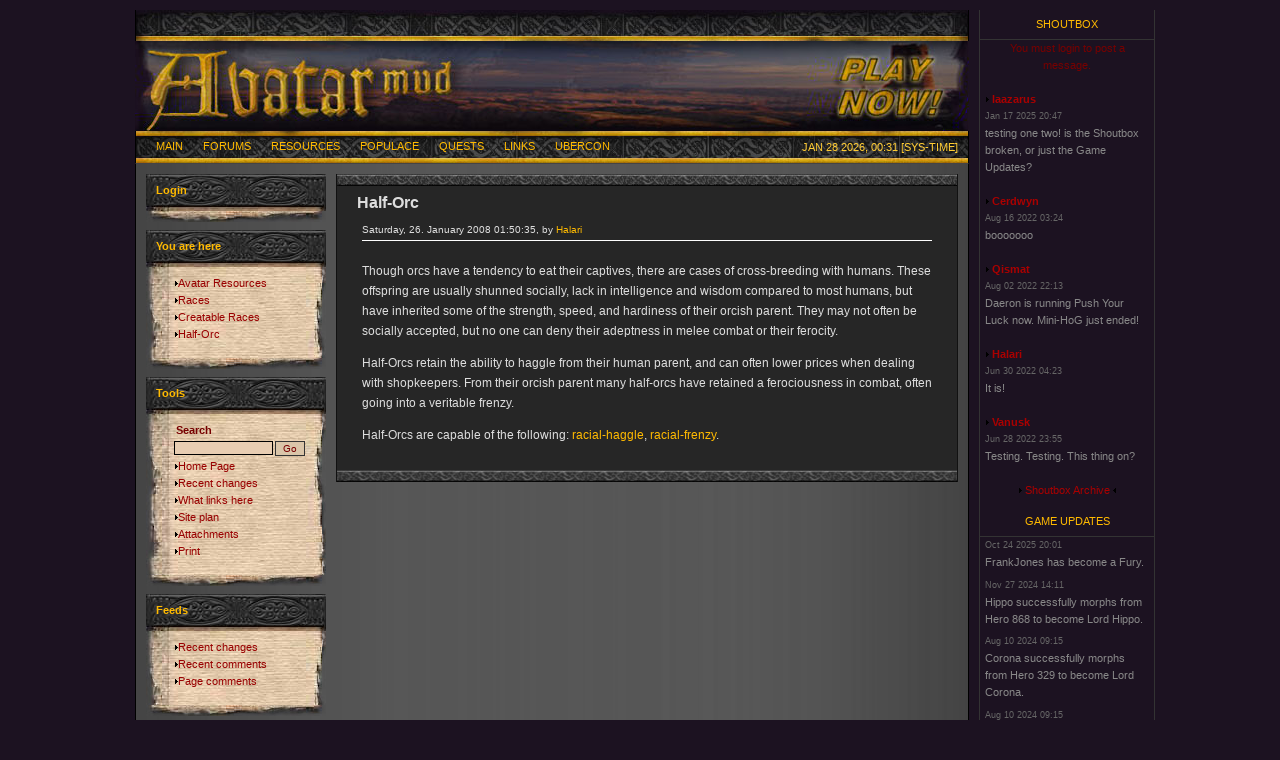

--- FILE ---
content_type: text/html; charset=UTF-8
request_url: https://www.outland.org//infusions/wiclear/index.php?title=Half-Orc&lang=en
body_size: 4302
content:
<?xml version="1.0" encoding="UTF-8"?>
<!DOCTYPE HTML PUBLIC "-//W3C//DTD HTML 4.01 Transitional//EN">
<html>
<head>
<title>Avatar - Half-Orc</title>
<meta http-equiv='Content-Type' content='text/html; charset=iso-8859-1'>
<meta name='description' content=''>
<meta name='keywords' content='outand.org, outland, &quot;avatar mud&quot;, avatar, avatarmud, a.v.a.t.a.r.,&quot;farside mud&quot;'>
<link rel='stylesheet' href='../../themes/dark_thin_banner/styles.css' type='text/css'>
<link rel='stylesheet' type='text/css' href='https://www.outland.org//infusions/wiclear/themes/php-fusion/styles.css' media='screen'/>
<link rel='icon' href='../../images/favicon.ico' type='image/x-icon'>
<link rel='alternate' type='application/rdf+xml' title='Avatar (RSS 1.0)' href='https://www.outland.org//infusions/wiclear/feed.php?feed_type=rss&amp;full_content=1'/>
<link rel='alternate' type='application/rdf+xml' title='Avatar (comment RSS 1.0)' href='https://www.outland.org//infusions/wiclear/comment_feed.php?feed_type=rss&amp;full_content=1'/>
<link rel="alternate" type="application/rss+xml" title="Half-Orc history (RSS 1.0)" href=""/>
<link rel="alternate" type="application/rss+xml" title="Half-Orc comments (RSS 1.0)" href="https://www.outland.org//infusions/wiclear/comment_feed.php?feed_type=rss_1&amp;full_content=1&amp;title=Half-Orc&amp;lang=en"/>

<script type='text/javascript' src='../../includes/jscript.js'></script>
</head>
<body bgcolor='#1C1221' text='#DDD'>

<table align='center' width='1030' 
cellspacing='0' cellpadding='0' class='border'>
<tr>
<td style='vertical-align:top;' >
<table align='center' width='850' 
cellspacing='0' 
cellpadding='0' class='border'>

<tr>

<td>

<table width='100%' cellspacing='0' cellpadding='0'>

<tr>

<td class='full-header'>

<table width='100%' cellspacing='0' cellpadding='0'>

<tr>

<td align='center' class='masthead' id='topbar'>
&nbsp;

</td>

</tr>

<tr>

<td align='center' class='masthead'>

<a class='mastimg' id='masthead-link' href='../../infusions/mudclient'>

<img src='../../themes/dark_thin_banner/images/banner_towerhorizon.jpg'>

</a>

</td>

</tr>

</table>

</td>

</tr>

</table>
<table width='100%' cellspacing='0' cellpadding='0'>

<tr>

<td class='white-header'>

<table width='100%' cellspacing='0' cellpadding='0' id='navbar'>

<tr>

<td class='mastwhite'>


        <ul id='dmenu_nav'>


            <li onmouseover="javascript:this.className='dmenuhover'"
                onmouseout="javascript:this.className=''">
                <a href='../../index.php' class='white'>Main</a>

                <ul>
<li><a href='../../news.php' class='white'>News</a>
<li><a href='../../infusions/adv_poll_panel/adv_polls.php' class='white'>Polls</a>
<li><a href='../../faq.php' class='white'>FAQ</a>
<li><a href='https://mail.outland.org/mailman/listinfo' class='white'>Mailing Lists</a>
<li><a href='../../infusions/mudclient/' class='white'>Play Now!</a>
<li><a href='../../search.php' class='white'>Search</a>
<li><a href='../../contact_us.php' class='white'>Contact</a>
<li><a href='../../infusions/adv_articles/adv_articles.php?cat_id=55' class='white'>Requests + Appeals</a>

                </ul>

	        </li>


            <li onmouseover="javascript:this.className='dmenuhover'"
                onmouseout="javascript:this.className=''">
                <a href='../../forum/index.php' class='white'>Forums</a>

                <ul>
<li><a href='../../forum/viewforum.php?forum_id=2' class='white'>General</a>
<li><a href='../../forum/viewforum.php?forum_id=9' class='white'>Creative</a>
<li><a href='../../forum/viewforum.php?forum_id=3' class='white'>Auction</a>

                </ul>

	        </li>


            <li onmouseover="javascript:this.className='dmenuhover'"
                onmouseout="javascript:this.className=''">
                <a href='../../infusions/wiclear/index.php?title=Avatar%20Resources' class='white'>Resources</a>

                <ul>
<li><a href='../../infusions/wiclear/index.php?title=Races' class='white'>Races</a>
<li><a href='../../infusions/wiclear/index.php?title=Classes' class='white'>Classes</a>
<li><a href='../../infusions/wiclear/index.php?title=Pantheon' class='white'>Pantheon</a>
<li><a href='../../infusions/wiclear/index.php?title=Geography' class='white'>Geography</a>
<li><a href='../../infusions/wiclear/index.php?title=Tiers' class='white'>Tiers</a>
<li><a href='../../infusions/adv_articles/adv_articles.php?cat_id=57' class='white'>Lore</a><hr/>
<li><a href='../../infusions/adv_poll_panel/adv_polls.php?section=archives' class='white'>Poll Archives</a>
<li><a href='../../infusions/adv_articles/adv_articles.php?cat_id=5' class='white'>Gazettes</a>
<li><a href='../../infusions/adv_articles/adv_articles.php?cat_id=50' class='white'>Player Stat Archives</a>
<li><a href='../../infusions/adv_articles/adv_articles.php?cat_id=26' class='white'>Guides</a><hr/>
<li><a href='../../infusions/wiclear/index.php?title=DesignTeam' class='white'>Design Team</a>
<li><a href='../../infusions/wiclear/index.php?title=PublicityTeam' class='white'>Publicity Team</a>

                </ul>

	        </li>


            <li onmouseover="javascript:this.className='dmenuhover'"
                onmouseout="javascript:this.className=''">
                <a href='' class='white'>Populace</a>

                <ul>
<li><a href='../../photogallery.php' class='white'>Photo Gallery</a>
<li><a href='../../infusions/online_players/index.php' class='white'>Online Players</a>
<li><a href='../../infusions/topten/' class='white'>Top Ten Characters</a>
<li><a href='../../infusions/char_stats/' class='white'>Character Events</a>
<li><a href='../../infusions/ud_data/ud_data.php' class='white'>Ultimate Dragon Slayers</a><hr/>
<li><a href='../../infusions/imm_info/imm_list.php' class='white'>Immortals</a>
<li><a href='../../infusions/staff_info/staff_list.php' class='white'>Staff List</a>

                </ul>

	        </li>


            <li onmouseover="javascript:this.className='dmenuhover'"
                onmouseout="javascript:this.className=''">
                <a href='../../quest' class='white'>Quests</a>
	        </li>


            <li onmouseover="javascript:this.className='dmenuhover'"
                onmouseout="javascript:this.className=''">
                <a href='http://www.outland.org/weblinks.php' class='white'>Links</a>

                <ul>
<li><a href='http://www.outland.org/weblinks.php?cat_id=3' class='white'>Fan Sites</a>
<li><a href='http://www.outland.org/weblinks.php?cat_id=4' class='white'>General MUD Info</a>
<li><a href='http://www.outland.org/weblinks.php?cat_id=11' class='white'>Just For Fun</a>
<li><a href='http://www.outland.org/weblinks.php?cat_id=9' class='white'>MUD Client Tips</a>
<li><a href='http://www.outland.org/weblinks.php?cat_id=1' class='white'>MUD Clients: Amiga</a>
<li><a href='http://www.outland.org/weblinks.php?cat_id=5' class='white'>MUD Clients: Java</a>
<li><a href='http://www.outland.org/weblinks.php?cat_id=6' class='white'>MUD Clients: *nix</a>
<li><a href='http://www.outland.org/weblinks.php?cat_id=7' class='white'>MUD Clients: Mac</a>
<li><a href='http://www.outland.org/weblinks.php?cat_id=8' class='white'>MUD Clients: Win</a>
<li><a href='http://www.outland.org/weblinks.php?cat_id=10' class='white'>Name Generators</a>
<li><a href='http://www.outland.org/weblinks.php?cat_id=2' class='white'>Useful Applications</a>

                </ul>

	        </li>


            <li onmouseover="javascript:this.className='dmenuhover'"
                onmouseout="javascript:this.className=''">
                <a href='http://www.ubercon.com' target='_blank' class='white'>Ubercon</a>

                <ul>
<li><a href='http://www.ubercon.com/' target='_blank' class='white'>Ubercon News</a>
<li><a href='https://secure.ubercon.com/register/' target='_blank' class='white'>Register for UC</a><hr/>
<li><a href='../../infusions/wiclear/index.php?title=UberconSponsors' class='white'>Ubercon Sponsors</a>

                </ul>

	        </li>


        </ul>
 </td><td align='right' class='mastwhite'>Jan 28 2026, 00:31 [SYS-TIME]</td>

</tr>

</table></td></tr>

</table>
<table width='100%' cellspacing='0' cellpadding='0' id='pagebody'>
<tr>
<td width='180' valign='top' class='side-border-left'>
<table width='100%' cellpadding='0' cellspacing='0' class='border'>

<tr>

<td>

<table width='100%' cellpadding='0' cellspacing='0'>

<tr>

<td class='scapmain' onclick="javascript:flipBox('Login')" >

Login 

<img src='../../themes/dark_thin_banner/images/panel_hidden_off.gif' name='b_Login' alt='' style='display:none'></td>

</tr>

<tr>

<td class='side-body'>

<div  id='box_Login' style='display:block'>
<div style='margin:0px; padding:0px;' align='center'>
<form name='loginform' method='post' action='index.php'>
Username<br>
<input type='text' name='user_name' class='textbox' style='width:100px'><br>
Password<br>
<input type='password' name='user_pass' class='textbox' style='width:100px'><br>
Remember Me
<input type='checkbox' name='remember_me' class='checkbox' value='y' title='Remember Me' style='vertical-align:middle;'>
<input type='submit' name='login' value='Login' class='button' style='vertical-align:middle;'><br>
</form>
<br>
<a href='../../faq.php?cat_id=8' class='side'>Learn how to register!</a><br/>or<br/>Forgot your password?<br/><a href='../../lostpassword.php' class='side'>Request a new one!</a>
</div>
</div>

</td>

</tr>

</table>

</td>

</tr>

</table>

<script type='text/javascript'>

<!--

	flipBox('Login');

// -->

</script><table width='100%' cellspacing='0' cellpadding='0'>

<tr><td height='8'></td></tr>

</table>
 
<table width='100%' cellpadding='0' cellspacing='0' class='border'>

<tr>

<td>

<table width='100%' cellpadding='0' cellspacing='0'>

<tr>

<td class='scapmain' onclick="javascript:flipBox('You are here')" >

You are here 

<img src='../../themes/dark_thin_banner/images/panel_hidden_off.gif' name='b_You are here' alt='' style='display:none'></td>

</tr>

<tr>

<td class='side-body'>

<div  id='box_You are here' style='display:block'>
<img src='../../themes/dark_thin_banner/images/bullet.gif' alt=''><a class='side' href="https://www.outland.org//infusions/wiclear/index.php?title=Avatar%20Resources&amp;lang=en">Avatar Resources</a><br>
<img src='../../themes/dark_thin_banner/images/bullet.gif' alt=''><a class='side' href="https://www.outland.org//infusions/wiclear/index.php?title=Races&amp;lang=en">Races</a><br>
<img src='../../themes/dark_thin_banner/images/bullet.gif' alt=''><a class='side' href="https://www.outland.org//infusions/wiclear/index.php?title=Creatable%20Races&amp;lang=en">Creatable Races</a><br>
<img src='../../themes/dark_thin_banner/images/bullet.gif' alt=''><a class='side' href="https://www.outland.org//infusions/wiclear/index.php?title=Half-Orc&amp;lang=en">Half-Orc</a><br>
</div>

</td>

</tr>

</table>

</td>

</tr>

</table><table width='100%' cellspacing='0' cellpadding='0'>

<tr><td height='8'></td></tr>

</table>
<table width='100%' cellpadding='0' cellspacing='0' class='border'>

<tr>

<td>

<table width='100%' cellpadding='0' cellspacing='0'>

<tr>

<td class='scapmain' onclick="javascript:flipBox('Tools')" >

Tools 

<img src='../../themes/dark_thin_banner/images/panel_hidden_off.gif' name='b_Tools' alt='' style='display:none'></td>

</tr>

<tr>

<td class='side-body'>

<div  id='box_Tools' style='display:block'>
<form action="https://www.outland.org//infusions/wiclear/index.php?title=Half-Orc&amp;mode=search" method="post" accept-charset="UTF-8" class="search"><fieldset><legend>Search</legend><p class="field"><input type="text" class="textbox" name="search" alt="Search" tabindex="1" /><input type="submit" class="button" name="go" value="Go" id="go" class="searchbutton" tabindex="2" /></p><p class="field"/></fieldset></form><img src='../../themes/dark_thin_banner/images/bullet.gif' alt=''><a class='side' href="https://www.outland.org//infusions/wiclear/index.php?title=Avatar%20Resources&amp;lang=en">Home Page</a><br>
<img src='../../themes/dark_thin_banner/images/bullet.gif' alt=''><a class='side' href="https://www.outland.org//infusions/wiclear/index.php?title=SpecialPage%3Arecent_change">Recent changes</a><br>
<img src='../../themes/dark_thin_banner/images/bullet.gif' alt=''><a class='side' href="https://www.outland.org//infusions/wiclear/index.php?title=Half-Orc&amp;mode=what_links_here">What links here</a><br>
<img src='../../themes/dark_thin_banner/images/bullet.gif' alt=''><a class='side' href="https://www.outland.org//infusions/wiclear/index.php?title=SpecialPage%3Asite_plan">Site plan</a><br>
<img src='../../themes/dark_thin_banner/images/bullet.gif' alt=''><a class='side' href="https://www.outland.org//infusions/wiclear/index.php?title=Half-Orc&amp;lang=en&amp;mode=attach_view">Attachments</a><br>
<img src='../../themes/dark_thin_banner/images/bullet.gif' alt=''><a class='side' href="https://www.outland.org//infusions/wiclear/index.php?title=Half-Orc&amp;mode=print&amp;lang=en">Print</a><br>
</div>

</td>

</tr>

</table>

</td>

</tr>

</table><table width='100%' cellspacing='0' cellpadding='0'>

<tr><td height='8'></td></tr>

</table>
<table width='100%' cellpadding='0' cellspacing='0' class='border'>

<tr>

<td>

<table width='100%' cellpadding='0' cellspacing='0'>

<tr>

<td class='scapmain' onclick="javascript:flipBox('Feeds')" >

Feeds 

<img src='../../themes/dark_thin_banner/images/panel_hidden_off.gif' name='b_Feeds' alt='' style='display:none'></td>

</tr>

<tr>

<td class='side-body'>

<div  id='box_Feeds' style='display:block'>

<img src='../../themes/dark_thin_banner/images/bullet.gif' alt=''><a class='side' href='https://www.outland.org//infusions/wiclear/feed.php?feed_type=rss_1&amp;full_content=1'>Recent changes</a><br>
<img src='../../themes/dark_thin_banner/images/bullet.gif' alt=''><a class='side' href='https://www.outland.org//infusions/wiclear/comment_feed.php?feed_type=rss_1&amp;full_content=1'>Recent comments</a><br>
<img src='../../themes/dark_thin_banner/images/bullet.gif' alt=''><a class='side' href='https://www.outland.org//infusions/wiclear/comment_feed.php?feed_type=rss_1&amp;full_content=1&amp;title=Half-Orc&amp;lang=en'>Page comments</a><br>
</div>

</td>

</tr>

</table>

</td>

</tr>

</table><table width='100%' cellspacing='0' cellpadding='0'>

<tr><td height='8'></td></tr>

</table>
</td>
<td valign='top' class='main-bg'>
<table width='100%' cellpadding='0' cellspacing='0' class='border'>

<tr>

<td>

<table width='100%' cellpadding='0' cellspacing='0'>

<tr>

<td class='capmain'>Half-Orc</td>

</tr>

<tr>

<td class='main-body'>
<a href="#content" accesskey="2"></a><div class="content_meta"><p>Saturday, 26. January 2008 01:50:35, by <a href="../../profile.php?lookup=191">Halari</a></p><ul class="flags"></ul></div>&nbsp;<p>
Though orcs have a tendency to eat their captives, there are cases of cross-breeding with humans. These offspring are usually shunned socially, lack in intelligence and wisdom compared to most humans,
but have inherited some of the strength, speed, and hardiness of their orcish parent. They may not often be socially accepted, but no one can deny their adeptness in melee combat or their ferocity.
</p>
<p>
Half-Orcs retain the ability to haggle from their human parent, and can often lower prices when dealing with shopkeepers. From their orcish parent many half-orcs have retained a ferociousness in combat, often going into a veritable frenzy.
</p>
<p>
Half-Orcs are capable of the following: <a href="https://www.outland.org//infusions/wiclear/index.php?title=racial-haggle">racial-haggle</a>, <a href="https://www.outland.org//infusions/wiclear/index.php?title=racial-frenzy">racial-frenzy</a>.
</p></td>

</tr>

</table>

</td>

</tr>

<tr>

<td class='border2'>&nbsp;</td>

</tr>

</table>
</td>
</tr>
</table>
<table cellpadding='0' cellspacing='0' width='100%'>

<tr>

<td class='full-header'><center>
&copy; 1995 - 2020 Kevin Jagh<br>
All Rights Reserved<br>
</center></td>

</tr>

</table>

<table cellpadding='0' cellspacing='0' width='100%'>

<tr>

<td align='center' class='white-header'><br>

41356246 Unique Visits<br><br>
Powered by <a href='http://www.php-fusion.co.uk' target='_blank'><img src='../../themes/dark_thin_banner/images/fusion.gif' alt='PHP-Fusion' title='PHP-Fusion' border='0' style='vertical-align:middle;'></a> v6.01.18 &copy; 2003-2007<br><br>
</td>

</tr>

</table>

</td>

</tr>

</table>
</td>
	<td class='far-right' style ='width: 180'><table width='100%' cellpadding='0' cellspacing='0' class='border'>

<tr>

<td>

<table width='100%' cellpadding='0' cellspacing='0'>

<tr>

<td class='scapmain' onclick="javascript:flipBox('Shoutbox')" >

Shoutbox 

<img src='../../themes/dark_thin_banner/images/panel_hidden_off.gif' name='b_Shoutbox' alt='' style='display:none'></td>

</tr>

<tr>

<td class='side-body'>

<div  id='box_Shoutbox' style='display:block'>
<center>You must login to post a message.</center><br>
<span class='shoutboxname'><img src='../../themes/dark_thin_banner/images/bullet.gif' alt=''> <a href='../../profile.php?lookup=232' class='side'>laazarus</a>
</span><br>
<span class='shoutboxdate'>Jan 17 2025 20:47</span><br>
<span class='shoutbox'>testing one two! is the Shoutbox broken, or just the Game Updates?</span><br>
<br>
<span class='shoutboxname'><img src='../../themes/dark_thin_banner/images/bullet.gif' alt=''> <a href='../../profile.php?lookup=10' class='side'>Cerdwyn</a>
</span><br>
<span class='shoutboxdate'>Aug 16 2022 03:24</span><br>
<span class='shoutbox'>booooooo</span><br>
<br>
<span class='shoutboxname'><img src='../../themes/dark_thin_banner/images/bullet.gif' alt=''> <a href='../../profile.php?lookup=495' class='side'>Qismat</a>
</span><br>
<span class='shoutboxdate'>Aug 02 2022 22:13</span><br>
<span class='shoutbox'>Daeron is running Push Your Luck now. Mini-HoG just ended!</span><br>
<br>
<span class='shoutboxname'><img src='../../themes/dark_thin_banner/images/bullet.gif' alt=''> <a href='../../profile.php?lookup=191' class='side'>Halari</a>
</span><br>
<span class='shoutboxdate'>Jun 30 2022 04:23</span><br>
<span class='shoutbox'>It is!</span><br>
<br>
<span class='shoutboxname'><img src='../../themes/dark_thin_banner/images/bullet.gif' alt=''> <a href='../../profile.php?lookup=125' class='side'>Vanusk</a>
</span><br>
<span class='shoutboxdate'>Jun 28 2022 23:55</span><br>
<span class='shoutbox'>Testing. Testing. This thing on?</span><br>
<br>
<center>
<img src='../../themes/dark_thin_banner/images/bullet.gif' alt=''>
<a href='../../infusions/shoutbox_panel/shoutbox_archive.php' class='side'>Shoutbox Archive</a>
<img src='../../themes/dark_thin_banner/images/bulletb.gif' alt=''></center>
</div>

</td>

</tr>

</table>

</td>

</tr>

</table><table width='100%' cellspacing='0' cellpadding='0'>

<tr><td height='8'></td></tr>

</table>
<a name='updates'></a><table width='100%' cellpadding='0' cellspacing='0' class='border'>

<tr>

<td>

<table width='100%' cellpadding='0' cellspacing='0'>

<tr>

<td class='scapmain' onclick="javascript:flipBox('Game Updates')" >

Game Updates 

<img src='../../themes/dark_thin_banner/images/panel_hidden_off.gif' name='b_Game Updates' alt='' style='display:none'></td>

</tr>

<tr>

<td class='side-body'>

<div  id='box_Game Updates' style='display:block'>
<div style='margin-bottom: 0.5em;'><span class='shoutboxdate'>Oct 24 2025 20:01 </span><br><span class='shoutbox'>FrankJones has become a Fury.</span></div><div style='margin-bottom: 0.5em;'><span class='shoutboxdate'>Nov 27 2024 14:11 </span><br><span class='shoutbox'>Hippo successfully morphs from Hero 868 to become Lord Hippo.</span></div><div style='margin-bottom: 0.5em;'><span class='shoutboxdate'>Aug 10 2024 09:15 </span><br><span class='shoutbox'>Corona successfully morphs from Hero 329 to become Lord Corona.</span></div><div style='margin-bottom: 0.5em;'><span class='shoutboxdate'>Aug 10 2024 09:15 </span><br><span class='shoutbox'>Corona successfully morphs from Hero 329 to become Lord Corona.</span></div><div style='margin-bottom: 0.5em;'><span class='shoutboxdate'>Aug 10 2024 09:06 </span><br><span class='shoutbox'>The Ultimate Dragon viewing room is now closed!</span></div></div>

</td>

</tr>

</table>

</td>

</tr>

</table><table width='100%' cellspacing='0' cellpadding='0'>

<tr><td height='8'></td></tr>

</table>
 

	</td>
</tr>
</table>
<script type="text/javascript">
var gaJsHost = (("https:" == document.location.protocol) ? "https://ssl." : "http://www.");
document.write(unescape("%3Cscript src='" + gaJsHost + "google-analytics.com/ga.js' type='text/javascript'%3E%3C/script%3E"));
</script>
<script type="text/javascript">
var pageTracker = _gat._getTracker("UA-4110818-1");
pageTracker._initData();
pageTracker._trackPageview();
</script>
</body>
</html>
 
